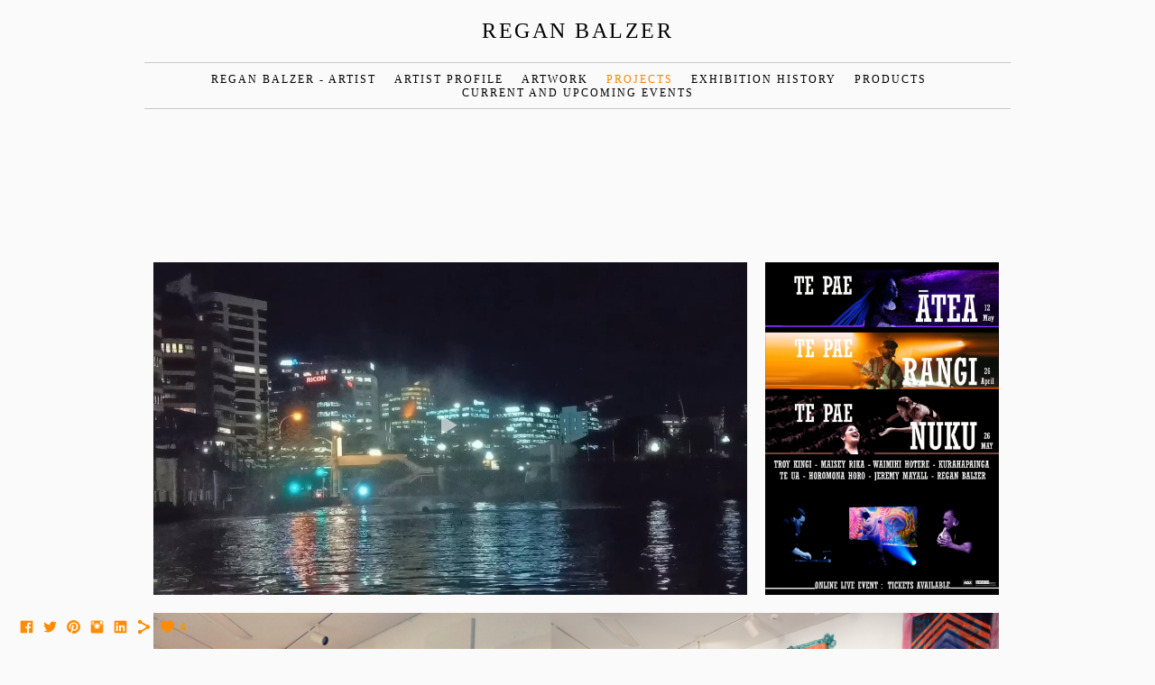

--- FILE ---
content_type: text/html; charset=UTF-8
request_url: https://www.reganbalzer.com/photography
body_size: 10510
content:
<!doctype html>
<html lang="en" site-body ng-controller="baseController" prefix="og: http://ogp.me/ns#">
<head>
        <title>Projects</title>
    <base href="/">
    <meta charset="UTF-8">
    <meta http-equiv="X-UA-Compatible" content="IE=edge,chrome=1">
    <meta name="viewport" content="width=device-width, initial-scale=1">

    <link rel="manifest" href="/manifest.webmanifest">

	
    <meta name="keywords" content="reganbalzer.com, Projects, ">
    <meta name="generator" content="reganbalzer.com">
    <meta name="author" content="reganbalzer.com">

    <meta itemprop="name" content="Projects">
    <meta itemprop="url" content="https://www.reganbalzer.com/photography">

    <link rel="alternate" type="application/rss+xml" title="RSS Projects" href="/extra/rss" />
    <!-- Open Graph data -->
    <meta property="og:title" name="title" content="Projects">

	
    <meta property="og:site_name" content="Regan Balzer">
    <meta property="og:url" content="https://www.reganbalzer.com/photography">
    <meta property="og:type" content="website">

            <!--    This part will not change dynamically: except for Gallery image-->

    <meta property="og:image" content="https://d3dvldql7ksohz.cloudfront.net/000_clients/590438/video/590438MSADjvOt/poster/590438MSADjvOt.jpg">
    <meta property="og:image:height" content="720">
    <meta property="og:image:width" content="1280">

    
    <meta property="fb:app_id" content="291101395346738">

    <!-- Twitter Card data -->
    <meta name="twitter:url" content="https://www.reganbalzer.com/photography">
    <meta name="twitter:title" content="Projects">

	
	<meta name="twitter:site" content="Regan Balzer">
    <meta name="twitter:creator" content="reganbalzer.com">

    <link rel="dns-prefetch" href="https://cdn.portfolioboxdns.com">

    	
	<link rel="icon" href="https://d3dvldql7ksohz.cloudfront.net/000_clients/590438/file/32x32-590438oX1XqiWj.ico" type="image/x-icon" />
    <link rel="shortcut icon" href="https://d3dvldql7ksohz.cloudfront.net/000_clients/590438/file/32x32-590438oX1XqiWj.jpg" type="image/jpeg" />
    <link rel="apple-touch-icon" sizes="57x57" href="https://d3dvldql7ksohz.cloudfront.net/000_clients/590438/file/57x57-590438oX1XqiWj.jpg" type="image/jpeg" />
	<link rel="apple-touch-icon" sizes="114x114" href="https://d3dvldql7ksohz.cloudfront.net/000_clients/590438/file/114x114-590438oX1XqiWj.jpg" type="image/jpeg" />
	<link rel="apple-touch-icon" sizes="72x72" href="https://d3dvldql7ksohz.cloudfront.net/000_clients/590438/file/72x72-590438oX1XqiWj.jpg" type="image/jpeg" />
	<link rel="apple-touch-icon" sizes="144x144" href="https://d3dvldql7ksohz.cloudfront.net/000_clients/590438/file/144x144-590438oX1XqiWj.jpg" type="image/jpeg" />
	<link rel="apple-touch-icon" sizes="60x60" href="https://d3dvldql7ksohz.cloudfront.net/000_clients/590438/file/60x60-590438oX1XqiWj.jpg" type="image/jpeg" />
	<link rel="apple-touch-icon" sizes="120x120" href="https://d3dvldql7ksohz.cloudfront.net/000_clients/590438/file/120x120-590438oX1XqiWj.jpg" type="image/jpeg" />
	<link rel="apple-touch-icon" sizes="76x76" href="https://d3dvldql7ksohz.cloudfront.net/000_clients/590438/file/76x76-590438oX1XqiWj.jpg" type="image/jpeg" />
	<link rel="apple-touch-icon" sizes="152x152" href="https://d3dvldql7ksohz.cloudfront.net/000_clients/590438/file/152x152-590438oX1XqiWj.jpg" type="image/jpeg" />
	<link rel="apple-touch-icon" sizes="196x196" href="https://d3dvldql7ksohz.cloudfront.net/000_clients/590438/file/196x196-590438oX1XqiWj.jpg" type="image/jpeg" />
	<link rel="mask-icon" href="https://d3dvldql7ksohz.cloudfront.net/000_clients/590438/file/16x16-590438oX1XqiWj.svg">
	<link rel="icon" href="https://d3dvldql7ksohz.cloudfront.net/000_clients/590438/file/196x196-590438oX1XqiWj.jpg" type="image/jpeg" />
	<link rel="icon" href="https://d3dvldql7ksohz.cloudfront.net/000_clients/590438/file/192x192-590438oX1XqiWj.jpg" type="image/jpeg" />
	<link rel="icon" href="https://d3dvldql7ksohz.cloudfront.net/000_clients/590438/file/168x168-590438oX1XqiWj.jpg" type="image/jpeg" />
	<link rel="icon" href="https://d3dvldql7ksohz.cloudfront.net/000_clients/590438/file/96x96-590438oX1XqiWj.jpg" type="image/jpeg" />
	<link rel="icon" href="https://d3dvldql7ksohz.cloudfront.net/000_clients/590438/file/48x48-590438oX1XqiWj.jpg" type="image/jpeg" />
	<link rel="icon" href="https://d3dvldql7ksohz.cloudfront.net/000_clients/590438/file/32x32-590438oX1XqiWj.jpg" type="image/jpeg" />
	<link rel="icon" href="https://d3dvldql7ksohz.cloudfront.net/000_clients/590438/file/16x16-590438oX1XqiWj.jpg" type="image/jpeg" />
	<link rel="icon" href="https://d3dvldql7ksohz.cloudfront.net/000_clients/590438/file/128x128-590438oX1XqiWj.jpg" type="image/jpeg" />
	<meta name="application-name" content="Regan Balzer"/>
	<meta name="theme-color" content="#fafafa">
	<meta name="msapplication-config" content="browserconfig.xml" />

	<!-- sourcecss -->
<link rel="stylesheet" href="https://cdn.portfolioboxdns.com/pb3/application/_output/pb.out.front.ver.1764936980995.css" />
<!-- /sourcecss -->

    

</head>
<body id="pb3-body" pb-style="siteBody.getStyles()" style="visibility: hidden;" ng-cloak class="{{siteBody.getClasses()}}" data-rightclick="{{site.EnableRightClick}}" data-imgshadow="{{site.ThumbDecorationHasShadow}}" data-imgradius="{{site.ThumbDecorationBorderRadius}}"  data-imgborder="{{site.ThumbDecorationBorderWidth}}">

<img ng-if="site.LogoDoUseFile == 1" ng-src="{{site.LogoFilePath}}" alt="" style="display:none;">

<pb-scrol-to-top></pb-scrol-to-top>

<div class="containerNgView" ng-view autoscroll="true" page-font-helper></div>

<div class="base" ng-cloak>
    <div ng-if="base.popup.show" class="popup">
        <div class="bg" ng-click="base.popup.close()"></div>
        <div class="content basePopup">
            <div ng-include="base.popup.view"></div>
        </div>
    </div>
</div>

<logout-front></logout-front>

<script src="https://cdn.portfolioboxdns.com/pb3/application/_output/3rd.out.front.ver.js"></script>

<!-- sourcejs -->
<script src="https://cdn.portfolioboxdns.com/pb3/application/_output/pb.out.front.ver.1764936980995.js"></script>
<!-- /sourcejs -->

    <script>
        $(function(){
            $(document).on("contextmenu",function(e){
                return false;
            });
            $("body").on('mousedown',"img",function(){
                return false;
            });
            document.body.style.webkitTouchCallout='none';

	        $(document).on("dragstart", function() {
		        return false;
	        });
        });
    </script>
	<style>
		img {
			user-drag: none;
			user-select: none;
			-moz-user-select: none;
			-webkit-user-drag: none;
			-webkit-user-select: none;
			-ms-user-select: none;
		}
		[data-role="mobile-body"] .type-galleries main .gallery img{
			pointer-events: none;
		}
	</style>

<script>
    var isLoadedFromServer = true;
    var seeLiveMobApp = "";

    if(seeLiveMobApp == true || seeLiveMobApp == 1){
        if(pb.utils.isMobile() == true){
            pbAng.isMobileFront = seeLiveMobApp;
        }
    }
    var serverData = {
        siteJson : {"Guid":"16241RRSe5OCQMMi","Id":590438,"Url":"reganbalzer.com","IsUnpublished":0,"SecondaryUrl":null,"AccountType":1,"LanguageId":0,"IsSiteLocked":0,"MetaValidationTag":null,"CustomCss":"","CustomHeaderBottom":null,"CustomBodyBottom":"","MobileLogoText":"Regan Balzer","MobileMenuBoxColor":"#ffffff","MobileLogoDoUseFile":0,"MobileLogoFileName":null,"MobileLogoFileHeight":null,"MobileLogoFileWidth":null,"MobileLogoFileNameS3Id":null,"MobileLogoFilePath":null,"MobileLogoFontFamily":"'Times New Roman', Times, serif","MobileLogoFontSize":"17px","MobileLogoFontVariant":null,"MobileLogoFontColor":"#000000","MobileMenuFontFamily":"'Times New Roman', Times, serif","MobileMenuFontSize":"14px","MobileMenuFontVariant":null,"MobileMenuFontColor":"#000000","MobileMenuIconColor":"#000000","SiteTitle":"Regan Balzer","SeoKeywords":"","SeoDescription":"","ShowSocialMediaLinks":1,"SocialButtonStyle":1,"SocialButtonColor":"#ff8c00","SocialShowShareButtons":1,"SocialFacebookShareUrl":null,"SocialFacebookUrl":"http:\/\/facebook.com\/reganbalzerarts","SocialTwitterUrl":"https:\/\/twitter.com\/reganbalzer","SocialFlickrUrl":null,"SocialLinkedInUrl":"https:\/\/www.linkedin.com\/in\/regan-balzer","SocialGooglePlusUrl":null,"SocialPinterestUrl":"https:\/\/www.pininterest.com\/balzerarts","SocialInstagramUrl":"https:\/\/www.instagram.com\/reganbalzerarts","SocialBlogUrl":null,"SocialFollowButton":0,"SocialFacebookPicFileName":null,"SocialHideLikeButton":null,"SocialFacebookPicFileNameS3Id":null,"SocialFacebookPicFilePath":null,"BgImagePosition":1,"BgUseImage":0,"BgColor":"#fafafa","BgFileName":null,"BgFileWidth":null,"BgFileHeight":null,"BgFileNameS3Id":null,"BgFilePath":null,"BgBoxColor":"#ffffff","LogoDoUseFile":0,"LogoText":"Regan Balzer","LogoFileName":null,"LogoFileHeight":null,"LogoFileWidth":null,"LogoFileNameS3Id":null,"LogoFilePath":null,"LogoDisplayHeight":null,"LogoFontFamily":"'Times New Roman', Times, serif","LogoFontVariant":null,"LogoFontSize":"24px","LogoFontColor":"#000000","LogoFontSpacing":"5px","LogoFontUpperCase":1,"ActiveMenuFontIsUnderline":0,"ActiveMenuFontIsItalic":0,"ActiveMenuFontIsBold":0,"ActiveMenuFontColor":"#ff8400","HoverMenuFontIsUnderline":0,"HoverMenuFontIsItalic":0,"HoverMenuFontIsBold":0,"HoverMenuBackgroundColor":null,"ActiveMenuBackgroundColor":null,"MenuFontFamily":"'Times New Roman', Times, serif","MenuFontVariant":"","MenuFontSize":"12px","MenuFontColor":"#000000","MenuFontColorHover":"#ff8400","MenuBoxColor":"#ffffff","MenuBoxBorder":1,"MenuFontSpacing":"8px","MenuFontUpperCase":1,"H1FontFamily":"'Times New Roman', Times, serif","H1FontVariant":null,"H1FontColor":"#000000","H1FontSize":"22px","H1Spacing":"2px","H1UpperCase":1,"H2FontFamily":"'Times New Roman', Times, serif","H2FontVariant":null,"H2FontColor":"#000000","H2FontSize":"18px","H2Spacing":"1px","H2UpperCase":1,"H3FontFamily":"'Times New Roman', Times, serif","H3FontVariant":null,"H3FontColor":"#000000","H3FontSize":"14px","H3Spacing":"1px","H3UpperCase":0,"PFontFamily":"'Helvetica Neue',Helvetica,Arial,sans-serif","PFontVariant":null,"PFontColor":"#474747","PFontSize":"12px","PLineHeight":"30px","PLinkColor":"#ff8400","PLinkColorHover":"#474747","PSpacing":"1px","PUpperCase":0,"ListFontFamily":"'Times New Roman', Times, serif","ListFontVariant":null,"ListFontColor":"#474747","ListFontSize":"11px","ListSpacing":"4px","ListUpperCase":1,"ButtonColor":"#000000","ButtonHoverColor":"#555555","ButtonTextColor":"#ffffff","SiteWidth":0,"ImageQuality":null,"DznLayoutGuid":3,"DsnLayoutViewFile":"horizontal02","DsnLayoutTitle":"horizontal02","DsnLayoutType":"centered","DsnMobileLayoutGuid":3,"DsnMobileLayoutViewFile":"mobilemenu03","DsnMobileLayoutTitle":"mobilemenu03","FaviconFileNameS3Id":5,"FaviconFileName":"144x144-590438oX1XqiWj.jpg","FaviconFilePath":"https:\/\/d3dvldql7ksohz.cloudfront.net\/000_clients\/590438\/file\/144x144-590438oX1XqiWj.jpg","ThumbDecorationBorderRadius":null,"ThumbDecorationBorderWidth":null,"ThumbDecorationBorderColor":"#474747","ThumbDecorationHasShadow":0,"MobileLogoDisplayHeight":"0px","IsFooterActive":0,"FooterContent":null,"MenuIsInfoBoxActive":0,"MenuInfoBoxText":"","MenuImageFileName":null,"MenuImageFileNameS3Id":null,"MenuImageFilePath":null,"FontCss":"","ShopSettings":{"Guid":"590438fb46SLPX","SiteId":590438,"ShopName":"Orowaru Arts","Email":"orowaru@gmail.com","ResponseSubject":null,"ResponseEmail":null,"ReceiptNote":null,"PaymentMethod":"paypal","InvoiceDueDays":30,"HasStripeUserData":null,"Address":null,"Zip":null,"City":"Hamilton","CountryCode":"NZ","OrgNr":null,"PayPalEmail":"reganbalzer@gmail.com","Currency":"NZD","ShippingInfo":"Your package is being shipped by our delivery team.","ReturnPolicy":null,"TermsConditions":null,"ShippingRegions":[{"Guid":"590438Il945zqi","SiteId":590438,"CountryCode":"US","ShippingCost":0,"created_at":"2016-09-06 02:58:40","updated_at":"2016-09-06 02:58:40"}],"TaxRegions":[]},"UserTranslatedText":{"Guid":"590438Gtpn52wK","SiteId":590438,"Message":"Message","YourName":"Your Name","EnterTheLetters":"Enter The Letters","Send":"Send","ThankYou":"Thank You","Refresh":"Refresh","Follow":"Follow","Comment":"Comment","Share":"Share","CommentOnPage":"Comment On Page","ShareTheSite":"Share The Site","ShareThePage":"Share The Page","AddToCart":"Add To Cart","ItemWasAddedToTheCart":"Item Was Added To The Cart","Item":"Item","YourCart":"Your Cart","YourInfo":"Your Info","Quantity":"Quantity","Product":"Product","ItemInCart":"Item In Cart","BillingAddress":"Billing Address","ShippingAddress":"Shipping Address","OrderSummary":"Order Summary","ProceedToPay":"Proceed To Payment","Payment":"Payment","CardPayTitle":"Credit card information","PaypalPayTitle":"This shop uses paypal to process your payment","InvoicePayTitle":"This shop uses invoice to collect your payment","ProceedToPaypal":"Proceed to paypal to pay","ConfirmInvoice":"Confirm and receive invoice","NameOnCard":"Name on card","APrice":"A Price","Options":"Options","SelectYourCountry":"Select Your Country","Remove":"Remove","NetPrice":"Net Price","Vat":"Vat","ShippingCost":"Shipping Cost","TotalPrice":"Total Price","Name":"Name","Address":"Address","Zip":"Zip","City":"City","State":"State\/Province","Country":"Country","Email":"Email","Phone":"Phone","ShippingInfo":"Shipping Info","Checkout":"Checkout","Organization":"Organization","DescriptionOrder":"Description","InvoiceDate":"Invoice Date","ReceiptDate":"Receipt Date","AmountDue":"Amount Due","AmountPaid":"Amount Paid","ConfirmAndCheckout":"Confirm And Checkout","Back":"Back","Pay":"Pay","ClickToPay":"Click To Pay","AnErrorHasOccurred":"An Error Has Occurred","PleaseContactUs":"Please Contact Us","Receipt":"Receipt","Print":"Print","Date":"Date","OrderNr":"Order Number","PayedWith":"Paid With","Seller":"Seller","HereIsYourReceipt":"Here Is Your Receipt","AcceptTheTerms":"Accept The Terms","Unsubscribe":"Unsubscribe","ViewThisOnline":"View This Online","Price":"Price","SubTotal":"Subtotal","Tax":"Tax","OrderCompleteMessage":"Please download your receipt.","DownloadReceipt":"Download Receipt","ReturnTo":"Return to site","ItemPurchasedFrom":"items was purchased from","SameAs":"Same As","SoldOut":"SOLD OUT","ThisPageIsLocked":"This page is locked","Invoice":"Invoice","BillTo":"Bill to:","Ref":"Reference no.","DueDate":"Due date","Notes":"Notes:","CookieMessage":"We are using cookies to give you the best experience on our site. By continuing to use this website you are agreeing to the use of cookies.","CompleteOrder":"Thank you for your order!","Prev":"Previous","Next":"Next","Tags":"Tags","Description":"Description","Educations":"Education","Experiences":"Experience","Awards":"Awards","Exhibitions":"Exhibitions","Skills":"Skills","Interests":"Interests","Languages":"Languages","Contacts":"Contacts","Present":"Present","created_at":"2016-08-29 01:17:30","updated_at":"2016-08-29 01:17:30"},"GoogleAnalyticsSnippet":"","GoogleAnalyticsObjects":null,"EnableRightClick":null,"EnableCookie":0,"EnableRSS":null,"SiteBGThumb":null,"ClubType":null,"ClubMemberAtSiteId":null,"ProfileImageFileName":null,"ProfileImageS3Id":null,"CoverImageFileName":null,"CoverImageS3Id":null,"ProfileImageFilePath":null,"CoverImageFilePath":null,"StandardBgImage":null,"NrOfProLikes":4,"NrOfFreeLikes":0,"NrOfLikes":4,"ClientCountryCode":"NZ","HasRequestedSSLCert":3,"CertNextUpdateDate":1731143935,"IsFlickrWizardComplete":null,"FlickrNsId":null,"SignUpAccountType":null,"created_at":1472426250000},
        pageJson : {"Guid":"590438uJfzAObs","PageTitle":"Projects","Uri":"photography","IsStartPage":0,"IsFavorite":0,"IsUnPublished":0,"IsPasswordProtected":0,"SeoDescription":"","BlockContent":"<span id=\"VERIFY_590438uJfzAObs_HASH\" class=\"DO_NOT_REMOVE_OR_COPY_AND_KEEP_IT_TOP ng-scope\" style=\"display:none;width:0;height:0;position:fixed;top:-10px;z-index:-10\"><\/span>\n<div class=\"row ng-scope\" id=\"KIZSDRGAP\">\n<div class=\"column\" id=\"QCIIMUPWV\">\n<div class=\"block\" id=\"PLUPWJQKW\">\n<div class=\"text tt2 cke_editable cke_editable_inline cke_contents_ltr cke_show_borders\" contenteditable=\"false\" style=\"position: relative;\" tabindex=\"0\" spellcheck=\"false\" role=\"textbox\" aria-label=\"Rich Text Editor, editor26\" title=\"Rich Text Editor, editor26\" aria-describedby=\"cke_1260\"><p>&nbsp; &nbsp;<\/p><p><br><\/p><\/div>\n<span class=\"movehandle\"><\/span><span class=\"confhandle\"><\/span>\n<\/div>\n<\/div>\n<\/div>\n\n","DescriptionPosition":1,"ListImageMargin":"10px","ListImageSize":0,"BgImage":null,"BgImageHeight":0,"BgImageWidth":0,"BgImagePosition":0,"BgImageS3LocationId":0,"PageBGThumb":null,"AddedToClubId":null,"DznTemplateGuid":59,"DsnTemplateType":"galleries","DsnTemplateSubGroup":"thumbs","DsnTemplatePartDirective":"part-gallery-thumb","DsnTemplateViewFile":"evenrows","DsnTemplateProperties":[{"type":"main-text-prop","position":"contentPanel"},{"type":"main-text-position-prop","position":"displaySettings","settings":{"enablePreStyle":0}},{"type":"gallery-prop","position":"contentPanel"},{"type":"image-size-prop","position":"displaySettings"},{"type":"image-margin-prop","position":"displaySettings"},{"type":"show-list-text-prop","position":"displaySettings"}],"DsnTemplateHasPicview":1,"DsnTemplateIsCustom":null,"DsnTemplateCustomTitle":null,"DsnTemplateCustomHtml":"","DsnTemplateCustomCss":"","DsnTemplateCustomJs":"","DznPicviewGuid":10,"DsnPicviewSettings":{"ShowTextPosition":1,"ShowEffect":1,"ShowTiming":1,"ShowPauseTiming":1},"DsnPicviewViewFile":"lightbox","DsnPicViewIsLinkable":0,"Picview":{"Fx":"fade","Timing":10000,"PauseTiming":1,"TextPosition":0,"BgSize":null},"DoShowGalleryItemListText":1,"FirstGalleryItemGuid":"590438qRTyJHLT","GalleryItems":[{"Guid":"590438qRTyJHLT","SiteId":590438,"PageGuid":"590438uJfzAObs","FileName":null,"S3LocationId":null,"VideoThumbUrl":"https:\/\/d3dvldql7ksohz.cloudfront.net\/000_clients\/590438\/video\/590438MSADjvOt\/poster\/590438MSADjvOt.jpg","VideoUrl":"https:\/\/d3dvldql7ksohz.cloudfront.net\/000_clients\/590438\/video\/590438MSADjvOt\/590438MSADjvOt.mp4","VideoItemGuid":"590438MSADjvOt","Height":720,"Width":1280,"Idx":0,"ListText":"Samoa Asks","TextContent":"Samoa Asks is an artwork produced for Mana Moana (Waterscreen) Project 2022.  Presented on a waterscreen in the Wellington Harbour, NZ."},{"Guid":"590438YZKJlC8T","SiteId":590438,"PageGuid":"590438uJfzAObs","FileName":"590438YZKJlC8T.jpg","S3LocationId":5,"VideoThumbUrl":null,"VideoUrl":null,"VideoItemGuid":null,"Height":2384,"Width":1684,"Idx":1,"ListText":"TE PAE","TextContent":"Live performances online- Three collaborative performances exploring Te Pae Atea (The Celestial Realm), Te Pae Rangi (The Realm of Light) and Te Pae Nuku (The Earthly Realm).  Established artists from different mediums work together in an intuitive way to create a body of work. \nhttps:\/\/www.youtube.com\/channel\/UCPoUEwpeXiL4YPW2JH0oCPQ"},{"Guid":"590438KFKjoECN","SiteId":590438,"PageGuid":"590438uJfzAObs","FileName":"590438KFKjoECN.jpg","S3LocationId":5,"VideoThumbUrl":null,"VideoUrl":null,"VideoItemGuid":null,"Height":1000,"Width":2832,"Idx":2,"ListText":"Te Whare H\u0113ra Artist Residency","TextContent":"Te Whare H\u0113ra Artist Residency. \nA small number of Artists are invited each year to participate in the Whare Hera Artists Residency, which is an initiative that is run in collaboration between Massey University and Wellington City Council.  During this 5 week artist residency Regan painted artworks in situ on the walls.  A total of 26 paintings on canvas or wall were painted during her 5 week residency.  In addition, Regan gave a presentation to the students and staff and worked in studio, as an artist example, alongside the students."},{"Guid":"590438OWX7W4gp","SiteId":590438,"PageGuid":"590438uJfzAObs","FileName":"590438OWX7W4gp.jpg","S3LocationId":5,"VideoThumbUrl":null,"VideoUrl":null,"VideoItemGuid":null,"Height":640,"Width":1316,"Idx":3,"ListText":"E Hine E!, E Hina E!","TextContent":"A large group exhibition featuring artists from Aotearoa and Hawaii, sharing narratives about atua w\u0101hine from each country.    This painting became the hero image for the exhibition.\nhttps:\/\/waikatomuseum.co.nz\/exhibitions-and-events\/view\/2145883308"},{"Guid":"590438r7UI80TW","SiteId":590438,"PageGuid":"590438uJfzAObs","FileName":"590438r7UI80TW.jpg","S3LocationId":5,"VideoThumbUrl":null,"VideoUrl":null,"VideoItemGuid":null,"Height":960,"Width":1732,"Idx":4,"ListText":"Ihirangaranga","TextContent":"Performance of Ihirangaranga- Taonga Puoro, Music, Spoken word and Painting (2019 &amp; 2020), The Meteor, Hamilton, NZ.\nhttps:\/\/www.facebook.com\/watch\/?v=965248237244600"},{"Guid":"59043847svBclN","SiteId":590438,"PageGuid":"590438uJfzAObs","FileName":"59043847svBclN.jpg","S3LocationId":5,"VideoThumbUrl":null,"VideoUrl":null,"VideoItemGuid":null,"Height":2000,"Width":3000,"Idx":5,"ListText":"Mana Moana Waterscreen","TextContent":"Animation video 'Te Huihui a Matariki' created for the Mana Moana Waterscreen project.  Screened in 2020 &amp; 2021 on a waterscreen in the Wellington Harbour.  \nhttps:\/\/digitalocean.manamoana.co.nz\/"},{"Guid":"5904383WqdSq3S","SiteId":590438,"PageGuid":"590438uJfzAObs","FileName":"5904383WqdSq3S.jpg","S3LocationId":5,"VideoThumbUrl":null,"VideoUrl":null,"VideoItemGuid":null,"Height":1620,"Width":1080,"Idx":6,"ListText":"Ng\u0101 Mata \u0100riki @ Silo 6","TextContent":"Large Artwork installations with Acrylic Paint on Black Builders Paper.  A temporary installation based on Ng\u0101 Whet\u016b o Matariki : The stars of Matariki.  Silo6 Exhibition Space, Winyard Quarter, Auckland (2019)."},{"Guid":"590438N8aNfRKv","SiteId":590438,"PageGuid":"590438uJfzAObs","FileName":"590438N8aNfRKv.jpg","S3LocationId":5,"VideoThumbUrl":null,"VideoUrl":null,"VideoItemGuid":null,"Height":3456,"Width":5184,"Idx":7,"ListText":"Kia Hora te Marino","TextContent":"Solo Exhibition of Paintings, (2020) Rotorua Lakes Council Galleria, Rotorua, NZ"},{"Guid":"590438jbovSU91","SiteId":590438,"PageGuid":"590438uJfzAObs","FileName":"590438jbovSU91.jpg","S3LocationId":5,"VideoThumbUrl":null,"VideoUrl":null,"VideoItemGuid":null,"Height":1348,"Width":1907,"Idx":8,"ListText":"The face of Matariki","TextContent":"Regan featured as the face of Matariki for the video and promotions for the music video by Maisey Rika (2020) Matariki i te p\u014d:  https:\/\/www.youtube.com\/watch?v=r4x0SP5lz7g&amp;list=RDr4x0SP5lz7g&amp;start_radio=1"},{"Guid":"590438QhgK4FJX","SiteId":590438,"PageGuid":"590438uJfzAObs","FileName":"590438QhgK4FJX.jpg","S3LocationId":5,"VideoThumbUrl":null,"VideoUrl":null,"VideoItemGuid":null,"Height":720,"Width":960,"Idx":9,"ListText":"BOON on Campus","TextContent":"BOON on Campus was a mural festival at the Waikato University, Hamilton, NZ in Nov 2020.  Titled 'Te Papahou: Time to Level Up', the mural of the painted woman holding a Papahou overlooks the cafe and lakes. Other artists included:  Kelsey Taratoa, Poi Ngawati, Te Marunui Hotene, Pauly B, Jeremy Shirley."},{"Guid":"590438OFa2TZCN","SiteId":590438,"PageGuid":"590438uJfzAObs","FileName":"590438OFa2TZCN.jpg","S3LocationId":5,"VideoThumbUrl":null,"VideoUrl":null,"VideoItemGuid":null,"Height":315,"Width":312,"Idx":10,"ListText":"Finest of Aotearoa Tahiti Tour","TextContent":"Finest of Aotearoa Tahiti included performances by Musicians Masey Rika, Troy Kingi, Seth Haapu &amp; Horomona Horo with live Painting during each performance by Regan Balzer.\nCheck out this song 'Moemoe\u0101' by Seth Haapu &amp; Stan Walker that captures some of the journey of this tour. \nhttps:\/\/www.youtube.com\/watch?v=C_gyJZhP1G0"},{"Guid":"590438YWwMHMjL","SiteId":590438,"PageGuid":"590438uJfzAObs","FileName":"590438YWwMHMjL.jpg","S3LocationId":5,"VideoThumbUrl":null,"VideoUrl":null,"VideoItemGuid":null,"Height":3456,"Width":5184,"Idx":11,"ListText":"Gathering of Pacific Artists, Evergreen, Portland, USA","TextContent":"A painting of 'Delbert' at the Gathering of Pacific Artists in Evergreen, Portland, USA (2017)."},{"Guid":"590438rb0kiouB","SiteId":590438,"PageGuid":"590438uJfzAObs","FileName":"590438rb0kiouB.jpg","S3LocationId":5,"VideoThumbUrl":null,"VideoUrl":null,"VideoItemGuid":null,"Height":1080,"Width":1080,"Idx":12,"ListText":"Rotorua Mural Symposium","TextContent":"Mural titled 'Nga Wai \u0100riki : Healing Waters'.  Situated at 1148 Pukuatua st, Rotorua."},{"Guid":"590438VvZL59PU","SiteId":590438,"PageGuid":"590438uJfzAObs","FileName":"590438VvZL59PU.jpg","S3LocationId":5,"VideoThumbUrl":null,"VideoUrl":null,"VideoItemGuid":null,"Height":4160,"Width":6240,"Idx":13,"ListText":"Live Stream Painting","TextContent":"The Colour of KONO wines- Live Stream painting promotion event."},{"Guid":"590438Mlo1EOhm","SiteId":590438,"PageGuid":"590438uJfzAObs","FileName":"590438Mlo1EOhm.jpg","S3LocationId":5,"VideoThumbUrl":null,"VideoUrl":null,"VideoItemGuid":null,"Height":1754,"Width":2480,"Idx":14,"ListText":"Resource Development","TextContent":"Health resource to educate about Gestational Diabetes for M\u0101ori women during pregnancy."}],"Slideshow":{"Fx":null,"Timing":10000,"PauseTiming":0,"TextPosition":0,"BgSize":null},"AddedToExpo":0,"FontCss":"","CreatedAt":"2016-09-03 13:05:00"},
        menuJson : [{"Guid":"590438mF9Xmz06","SiteId":590438,"PageGuid":"590438fTVF43pK","Title":"Regan Balzer - Artist","Url":"\/reganbalzer","Target":"_self","ListOrder":0,"ParentGuid":null,"created_at":"2021-08-24 09:43:54","updated_at":"2021-08-24 09:43:54","Children":[]},{"Guid":"590438SlkrlCSK","SiteId":590438,"PageGuid":"590438xjx6TQy8","Title":"Artist Profile","Url":"\/artistinformation","Target":"_self","ListOrder":1,"ParentGuid":null,"created_at":"2016-09-06 02:22:07","updated_at":"2021-08-24 09:43:54","Children":[]},{"Guid":"590438MpaLMLLG","SiteId":590438,"PageGuid":"5904386ZdumAqX","Title":"Artwork","Url":"\/paintings","Target":"_self","ListOrder":2,"ParentGuid":null,"created_at":"2016-08-29 01:23:25","updated_at":"2021-08-24 09:43:54","Children":[]},{"Guid":"590438JlPxGW8M","SiteId":590438,"PageGuid":"590438uJfzAObs","Title":"Projects","Url":"\/photography","Target":"_self","ListOrder":3,"ParentGuid":null,"created_at":"2016-09-03 13:05:17","updated_at":"2021-08-24 09:43:54","Children":[]},{"Guid":"590438MLanYBPp","SiteId":590438,"PageGuid":"590438YSTeXgRS","Title":"Exhibition History","Url":"\/contactinformation","Target":"_self","ListOrder":4,"ParentGuid":null,"created_at":"2016-09-06 02:28:36","updated_at":"2021-08-24 09:43:54","Children":[]},{"Guid":"590438IpBcQSxs","SiteId":590438,"PageGuid":"590438u200XASV","Title":"PRODUCTS","Url":"\/products","Target":"_self","ListOrder":5,"ParentGuid":null,"created_at":"2016-09-06 02:58:40","updated_at":"2021-10-12 23:03:40","Children":[]},{"Guid":"590438K2qeYbEq","SiteId":590438,"PageGuid":"5904385z0GGEJL","Title":"CURRENT and UPCOMING events","Url":"\/currentandupcomingevents","Target":"_self","ListOrder":6,"ParentGuid":null,"created_at":"2024-05-04 06:13:09","updated_at":"2024-05-04 06:13:39","Children":[]}],
        timestamp: 1756976996,
        resourceVer: 379,
        frontDictionaryJson: {"common":{"text404":"The page you are looking for does not exist!","noStartPage":"You don't have a start page","noStartPageText1":"Use any page as your start page or create a new page.","noStartPageText2":"How do I use an an existing page as my start page?","noStartPageText3":"- Click on PAGES (In the admin panel to the right)","noStartPageText4":"- Click on the page you want to have as your start page.","noStartPageText5":"- Toggle the Start page switch.","noStartPage2":"This website doesn't have any start page","loginAt":"Login at","toManage":"to manage the website.","toAddContent":"to add content.","noContent1":"Create your first page","noContent11":"Create your first page","noContent111":"Click on New Page","noContent2":"Click on <span>new page<\/span> to add your content to galleries, blogs, e-commerce and much more","noContent":"This website doesn't have any content","onlinePortfolioWebsite":"Online portfolio website","addToCartMessage":"The item has been added to your cart","iaccepthe":"I accept the","termsandconditions":"terms & conditions","andthe":"and the","returnpolicy":"return policy","admin":"Admin","back":"Back","edit":"Edit","appreciate":"Appreciate","portfolioboxLikes":"Portfoliobox Likes","like":"Like","youCanOnlyLikeOnce":"You can only like once","search":"Search","blog":"Blog","allow":"Allow","allowNecessary":"Allow Necessary","leaveWebsite":"Leave Website"},"monthName":{"january":"January","february":"February","march":"March","april":"April","may":"May","june":"June","july":"July","august":"August","september":"September","october":"October","november":"November","december":"December"}}    };

    var allowinfscroll = "false";
    allowinfscroll = (allowinfscroll == undefined) ? true : (allowinfscroll == 'true') ? true : false;

    var isAdmin = false;
    var addScroll = false;
    var expTimer = false;

    $('body').css({
        visibility: 'visible'
    });

    pb.initializer.start(serverData,isAdmin,function(){
        pbAng.App.start();
    });

    //add for custom JS
    var tempObj = {};
</script>

<script>
    window.pb_analytic = {
        ver: 3,
        s_id: (pb && pb.data && pb.data.site) ? pb.data.site.Id : 0,
        h_s_id: "a2aa76643e9a7908e6465b815aef7efe",
    }
</script>
<script defer src="https://cdn.portfolioboxdns.com/0000_static/app/analytics.min.js"></script>


<!--<script type="text/javascript" src="https://maps.google.com/maps/api/js?sensor=true"></script>-->


                    <script type="application/ld+json">
                    {
                        "@context": "https://schema.org/",
                        "@type": "WebSite",
                        "url": "https://www.reganbalzer.com/photography",
                        "name": "Regan Balzer",
                        "author": {
                            "@type": "Person",
                            "name": "Regan BALZER"
                        },
                        "description": "",
                        "publisher": "Regan Balzer"
                    }
                    </script>
                
                        <script type="application/ld+json">
                        {
                            "@context": "https://schema.org/",
                            "@type": "CreativeWork",
                            "url": "https://www.reganbalzer.com/photography",
                        "video":[
                                {
                                    "@type": "VideoObject",
                                    "embedUrl": "https://d3dvldql7ksohz.cloudfront.net/000_clients/590438/video/590438MSADjvOt/590438MSADjvOt.mp4",
                                    "description": "Samoa Asks is an artwork produced for Mana Moana (Waterscreen) Project 2022.  Presented on a waterscreen in the Wellington Harbour, NZ.",
                                    "name": "Samoa Asks",
                                    "uploadDate": "2016-09-03",
                                    "thumbnailUrl": "https://d3dvldql7ksohz.cloudfront.net/000_clients/590438/video/590438MSADjvOt/poster/590438MSADjvOt.jpg",
                                    "thumbnail": {
                                        "@type": "ImageObject",
                                        "image": "https://d3dvldql7ksohz.cloudfront.net/000_clients/590438/video/590438MSADjvOt/poster/590438MSADjvOt.jpg",
                                        "contentUrl": "https://d3dvldql7ksohz.cloudfront.net/000_clients/590438/video/590438MSADjvOt/poster/590438MSADjvOt.jpg",
                                        "height": "720",
                                        "width": "1280"
                                    }
                                }
                                ],"image":[
                                {
                                    "@type": "ImageObject",
                                    "image": "https://d3dvldql7ksohz.cloudfront.net/000_clients/590438/page/590438YZKJlC8T.jpg",
                                    "contentUrl": "https://d3dvldql7ksohz.cloudfront.net/000_clients/590438/page/590438YZKJlC8T.jpg",
                                    "description": "Live performances online- Three collaborative performances exploring Te Pae Atea (The Celestial Realm), Te Pae Rangi (The Realm of Light) and Te Pae Nuku (The Earthly Realm).  Established artists from different mediums work together in an intuitive way to create a body of work. 
https://www.youtube.com/channel/UCPoUEwpeXiL4YPW2JH0oCPQ",
                                    "name": "TE PAE",
                                    "height": "2384",
                                    "width": "1684"
                                }
                                ,
                                {
                                    "@type": "ImageObject",
                                    "image": "https://d3dvldql7ksohz.cloudfront.net/000_clients/590438/page/590438KFKjoECN.jpg",
                                    "contentUrl": "https://d3dvldql7ksohz.cloudfront.net/000_clients/590438/page/590438KFKjoECN.jpg",
                                    "description": "Te Whare Hēra Artist Residency. 
A small number of Artists are invited each year to participate in the Whare Hera Artists Residency, which is an initiative that is run in collaboration between Massey University and Wellington City Council.  During this 5 week artist residency Regan painted artworks in situ on the walls.  A total of 26 paintings on canvas or wall were painted during her 5 week res",
                                    "name": "Te Whare Hēra Artist Residency",
                                    "height": "1000",
                                    "width": "2832"
                                }
                                ,
                                {
                                    "@type": "ImageObject",
                                    "image": "https://d3dvldql7ksohz.cloudfront.net/000_clients/590438/page/590438OWX7W4gp.jpg",
                                    "contentUrl": "https://d3dvldql7ksohz.cloudfront.net/000_clients/590438/page/590438OWX7W4gp.jpg",
                                    "description": "A large group exhibition featuring artists from Aotearoa and Hawaii, sharing narratives about atua wāhine from each country.    This painting became the hero image for the exhibition.
https://waikatomuseum.co.nz/exhibitions-and-events/view/2145883308",
                                    "name": "E Hine E!, E Hina E!",
                                    "height": "640",
                                    "width": "1316"
                                }
                                ,
                                {
                                    "@type": "ImageObject",
                                    "image": "https://d3dvldql7ksohz.cloudfront.net/000_clients/590438/page/590438r7UI80TW.jpg",
                                    "contentUrl": "https://d3dvldql7ksohz.cloudfront.net/000_clients/590438/page/590438r7UI80TW.jpg",
                                    "description": "Performance of Ihirangaranga- Taonga Puoro, Music, Spoken word and Painting (2019 &amp; 2020), The Meteor, Hamilton, NZ.
https://www.facebook.com/watch/?v=965248237244600",
                                    "name": "Ihirangaranga",
                                    "height": "960",
                                    "width": "1732"
                                }
                                ,
                                {
                                    "@type": "ImageObject",
                                    "image": "https://d3dvldql7ksohz.cloudfront.net/000_clients/590438/page/59043847svBclN.jpg",
                                    "contentUrl": "https://d3dvldql7ksohz.cloudfront.net/000_clients/590438/page/59043847svBclN.jpg",
                                    "description": "Animation video Te Huihui a Matariki created for the Mana Moana Waterscreen project.  Screened in 2020 &amp; 2021 on a waterscreen in the Wellington Harbour.  
https://digitalocean.manamoana.co.nz/",
                                    "name": "Mana Moana Waterscreen",
                                    "height": "2000",
                                    "width": "3000"
                                }
                                ,
                                {
                                    "@type": "ImageObject",
                                    "image": "https://d3dvldql7ksohz.cloudfront.net/000_clients/590438/page/5904383WqdSq3S.jpg",
                                    "contentUrl": "https://d3dvldql7ksohz.cloudfront.net/000_clients/590438/page/5904383WqdSq3S.jpg",
                                    "description": "Large Artwork installations with Acrylic Paint on Black Builders Paper.  A temporary installation based on Ngā Whetū o Matariki : The stars of Matariki.  Silo6 Exhibition Space, Winyard Quarter, Auckland (2019).",
                                    "name": "Ngā Mata Āriki @ Silo 6",
                                    "height": "1620",
                                    "width": "1080"
                                }
                                ,
                                {
                                    "@type": "ImageObject",
                                    "image": "https://d3dvldql7ksohz.cloudfront.net/000_clients/590438/page/590438N8aNfRKv.jpg",
                                    "contentUrl": "https://d3dvldql7ksohz.cloudfront.net/000_clients/590438/page/590438N8aNfRKv.jpg",
                                    "description": "Solo Exhibition of Paintings, (2020) Rotorua Lakes Council Galleria, Rotorua, NZ",
                                    "name": "Kia Hora te Marino",
                                    "height": "3456",
                                    "width": "5184"
                                }
                                ,
                                {
                                    "@type": "ImageObject",
                                    "image": "https://d3dvldql7ksohz.cloudfront.net/000_clients/590438/page/590438jbovSU91.jpg",
                                    "contentUrl": "https://d3dvldql7ksohz.cloudfront.net/000_clients/590438/page/590438jbovSU91.jpg",
                                    "description": "Regan featured as the face of Matariki for the video and promotions for the music video by Maisey Rika (2020) Matariki i te pō:  https://www.youtube.com/watch?v=r4x0SP5lz7g&amp;list=RDr4x0SP5lz7g&amp;start_radio=1",
                                    "name": "The face of Matariki",
                                    "height": "1348",
                                    "width": "1907"
                                }
                                ,
                                {
                                    "@type": "ImageObject",
                                    "image": "https://d3dvldql7ksohz.cloudfront.net/000_clients/590438/page/590438QhgK4FJX.jpg",
                                    "contentUrl": "https://d3dvldql7ksohz.cloudfront.net/000_clients/590438/page/590438QhgK4FJX.jpg",
                                    "description": "BOON on Campus was a mural festival at the Waikato University, Hamilton, NZ in Nov 2020.  Titled Te Papahou: Time to Level Up, the mural of the painted woman holding a Papahou overlooks the cafe and lakes. Other artists included:  Kelsey Taratoa, Poi Ngawati, Te Marunui Hotene, Pauly B, Jeremy Shirley.",
                                    "name": "BOON on Campus",
                                    "height": "720",
                                    "width": "960"
                                }
                                ,
                                {
                                    "@type": "ImageObject",
                                    "image": "https://d3dvldql7ksohz.cloudfront.net/000_clients/590438/page/590438OFa2TZCN.jpg",
                                    "contentUrl": "https://d3dvldql7ksohz.cloudfront.net/000_clients/590438/page/590438OFa2TZCN.jpg",
                                    "description": "Finest of Aotearoa Tahiti included performances by Musicians Masey Rika, Troy Kingi, Seth Haapu &amp; Horomona Horo with live Painting during each performance by Regan Balzer.
Check out this song Moemoeā by Seth Haapu &amp; Stan Walker that captures some of the journey of this tour. 
https://www.youtube.com/watch?v=C_gyJZhP1G0",
                                    "name": "Finest of Aotearoa Tahiti Tour",
                                    "height": "315",
                                    "width": "312"
                                }
                                ,
                                {
                                    "@type": "ImageObject",
                                    "image": "https://d3dvldql7ksohz.cloudfront.net/000_clients/590438/page/590438YWwMHMjL.jpg",
                                    "contentUrl": "https://d3dvldql7ksohz.cloudfront.net/000_clients/590438/page/590438YWwMHMjL.jpg",
                                    "description": "A painting of Delbert at the Gathering of Pacific Artists in Evergreen, Portland, USA (2017).",
                                    "name": "Gathering of Pacific Artists, Evergreen, Portland, USA",
                                    "height": "3456",
                                    "width": "5184"
                                }
                                ,
                                {
                                    "@type": "ImageObject",
                                    "image": "https://d3dvldql7ksohz.cloudfront.net/000_clients/590438/page/590438rb0kiouB.jpg",
                                    "contentUrl": "https://d3dvldql7ksohz.cloudfront.net/000_clients/590438/page/590438rb0kiouB.jpg",
                                    "description": "Mural titled Nga Wai Āriki : Healing Waters.  Situated at 1148 Pukuatua st, Rotorua.",
                                    "name": "Rotorua Mural Symposium",
                                    "height": "1080",
                                    "width": "1080"
                                }
                                ,
                                {
                                    "@type": "ImageObject",
                                    "image": "https://d3dvldql7ksohz.cloudfront.net/000_clients/590438/page/590438VvZL59PU.jpg",
                                    "contentUrl": "https://d3dvldql7ksohz.cloudfront.net/000_clients/590438/page/590438VvZL59PU.jpg",
                                    "description": "The Colour of KONO wines- Live Stream painting promotion event.",
                                    "name": "Live Stream Painting",
                                    "height": "4160",
                                    "width": "6240"
                                }
                                ,
                                {
                                    "@type": "ImageObject",
                                    "image": "https://d3dvldql7ksohz.cloudfront.net/000_clients/590438/page/590438Mlo1EOhm.jpg",
                                    "contentUrl": "https://d3dvldql7ksohz.cloudfront.net/000_clients/590438/page/590438Mlo1EOhm.jpg",
                                    "description": "Health resource to educate about Gestational Diabetes for Māori women during pregnancy.",
                                    "name": "Resource Development",
                                    "height": "1754",
                                    "width": "2480"
                                }
                                ]
                    }
                    </script>
                    
<script src="https://www.google.com/recaptcha/api.js?render=explicit" defer></script>

</body>
<return-to-mobile-app></return-to-mobile-app>
<public-cookie></public-cookie>
</html>